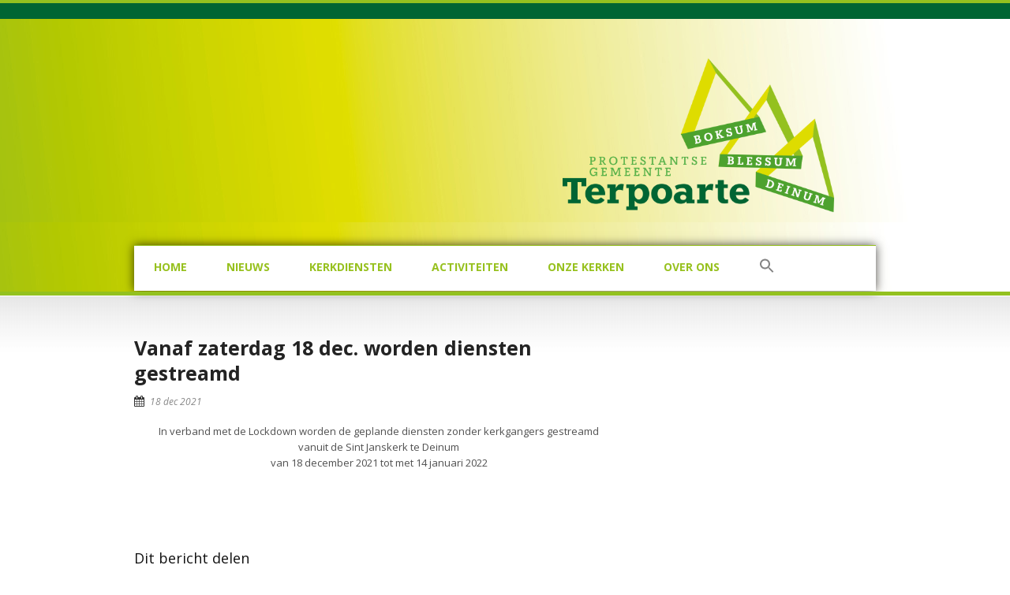

--- FILE ---
content_type: text/html; charset=UTF-8
request_url: https://www.terpoarte.nl/vanaf-vandaag-18-dec-worden-diensten-gestreamd/
body_size: 12667
content:
<!DOCTYPE html>
<!--[if lt IE 7]><html class="no-js lt-ie9 lt-ie8 lt-ie7" lang="nl-NL"> <![endif]-->
<!--[if IE 7]><html class="no-js lt-ie9 lt-ie8" lang="nl-NL"> <![endif]-->
<!--[if IE 8]><html class="no-js lt-ie9" lang="nl-NL"> <![endif]-->
<!--[if gt IE 8]><!--> <html class="no-js" lang="nl-NL"> <!--<![endif]-->
<head>

	<!-- Basic Page Needs
  ================================================== -->
	<meta charset="UTF-8" />
	<title>Terpoarte  Vanaf zaterdag 18 dec. worden diensten gestreamd - Terpoarte</title>

	<!--[if lt IE 9]>
		<script src="https://html5shiv.googlecode.com/svn/trunk/html5.js"></script>
	<![endif]-->

	<!-- CSS
  ================================================== -->
				<meta name="viewport" content="width=device-width, user-scalable=no">
		
	<!--[if IE 7]>
		<link rel="stylesheet" href="https://www.terpoarte.nl/wp-content/themes/realchurch/stylesheet/ie7-style.css" /> 
		<link rel="stylesheet" href="https://www.terpoarte.nl/wp-content/themes/realchurch/stylesheet/font-awesome/font-awesome-ie7.min.css" /> 
	<![endif]-->	
	
	<meta property="og:image" content="https://www.terpoarte.nl/wp-content/uploads/2020/03/logo-kerk-Aangepast-150x150.gif"/><meta name='robots' content='index, follow, max-image-preview:large, max-snippet:-1, max-video-preview:-1' />
	<style>img:is([sizes="auto" i], [sizes^="auto," i]) { contain-intrinsic-size: 3000px 1500px }</style>
	
	<!-- This site is optimized with the Yoast SEO plugin v26.3 - https://yoast.com/wordpress/plugins/seo/ -->
	<link rel="canonical" href="https://www.terpoarte.nl/vanaf-vandaag-18-dec-worden-diensten-gestreamd/" />
	<meta property="og:locale" content="nl_NL" />
	<meta property="og:type" content="article" />
	<meta property="og:title" content="Vanaf zaterdag 18 dec. worden diensten gestreamd - Terpoarte" />
	<meta property="og:description" content="In verband met de Lockdown worden de geplande diensten zonder kerkgangers gestreamd vanuit de Sint Janskerk te Deinum van 18 december 2021 tot met 14 januari 2022" />
	<meta property="og:url" content="https://www.terpoarte.nl/vanaf-vandaag-18-dec-worden-diensten-gestreamd/" />
	<meta property="og:site_name" content="Terpoarte" />
	<meta property="article:published_time" content="2021-12-18T19:41:54+00:00" />
	<meta property="article:modified_time" content="2021-12-19T16:23:34+00:00" />
	<meta property="og:image" content="https://www.terpoarte.nl/wp-content/uploads/2020/03/logo-kerk-Aangepast.gif" />
	<meta property="og:image:width" content="800" />
	<meta property="og:image:height" content="454" />
	<meta property="og:image:type" content="image/gif" />
	<meta name="author" content="webmaster" />
	<meta name="twitter:card" content="summary_large_image" />
	<meta name="twitter:label1" content="Geschreven door" />
	<meta name="twitter:data1" content="webmaster" />
	<meta name="twitter:label2" content="Geschatte leestijd" />
	<meta name="twitter:data2" content="1 minuut" />
	<script type="application/ld+json" class="yoast-schema-graph">{"@context":"https://schema.org","@graph":[{"@type":"WebPage","@id":"https://www.terpoarte.nl/vanaf-vandaag-18-dec-worden-diensten-gestreamd/","url":"https://www.terpoarte.nl/vanaf-vandaag-18-dec-worden-diensten-gestreamd/","name":"Vanaf zaterdag 18 dec. worden diensten gestreamd - Terpoarte","isPartOf":{"@id":"https://www.terpoarte.nl/#website"},"primaryImageOfPage":{"@id":"https://www.terpoarte.nl/vanaf-vandaag-18-dec-worden-diensten-gestreamd/#primaryimage"},"image":{"@id":"https://www.terpoarte.nl/vanaf-vandaag-18-dec-worden-diensten-gestreamd/#primaryimage"},"thumbnailUrl":"https://www.terpoarte.nl/wp-content/uploads/2020/03/logo-kerk-Aangepast.gif","datePublished":"2021-12-18T19:41:54+00:00","dateModified":"2021-12-19T16:23:34+00:00","author":{"@id":"https://www.terpoarte.nl/#/schema/person/566b38bee3bbc1cb1cbfc5f9b45d57c7"},"breadcrumb":{"@id":"https://www.terpoarte.nl/vanaf-vandaag-18-dec-worden-diensten-gestreamd/#breadcrumb"},"inLanguage":"nl-NL","potentialAction":[{"@type":"ReadAction","target":["https://www.terpoarte.nl/vanaf-vandaag-18-dec-worden-diensten-gestreamd/"]}]},{"@type":"ImageObject","inLanguage":"nl-NL","@id":"https://www.terpoarte.nl/vanaf-vandaag-18-dec-worden-diensten-gestreamd/#primaryimage","url":"https://www.terpoarte.nl/wp-content/uploads/2020/03/logo-kerk-Aangepast.gif","contentUrl":"https://www.terpoarte.nl/wp-content/uploads/2020/03/logo-kerk-Aangepast.gif","width":800,"height":454},{"@type":"BreadcrumbList","@id":"https://www.terpoarte.nl/vanaf-vandaag-18-dec-worden-diensten-gestreamd/#breadcrumb","itemListElement":[{"@type":"ListItem","position":1,"name":"Home","item":"https://www.terpoarte.nl/"},{"@type":"ListItem","position":2,"name":"Vanaf zaterdag 18 dec. worden diensten gestreamd"}]},{"@type":"WebSite","@id":"https://www.terpoarte.nl/#website","url":"https://www.terpoarte.nl/","name":"Terpoarte","description":"Protestantse Gemeente Boksum Blessum Deinum","potentialAction":[{"@type":"SearchAction","target":{"@type":"EntryPoint","urlTemplate":"https://www.terpoarte.nl/?s={search_term_string}"},"query-input":{"@type":"PropertyValueSpecification","valueRequired":true,"valueName":"search_term_string"}}],"inLanguage":"nl-NL"},{"@type":"Person","@id":"https://www.terpoarte.nl/#/schema/person/566b38bee3bbc1cb1cbfc5f9b45d57c7","name":"webmaster","image":{"@type":"ImageObject","inLanguage":"nl-NL","@id":"https://www.terpoarte.nl/#/schema/person/image/","url":"https://secure.gravatar.com/avatar/1e0d7f0783acaed2e6ae55f75074400df7a50776cf9d869d8d1dff9d57067dc6?s=96&d=mm&r=g","contentUrl":"https://secure.gravatar.com/avatar/1e0d7f0783acaed2e6ae55f75074400df7a50776cf9d869d8d1dff9d57067dc6?s=96&d=mm&r=g","caption":"webmaster"},"url":"https://www.terpoarte.nl/author/webmaster/"}]}</script>
	<!-- / Yoast SEO plugin. -->


<link rel='dns-prefetch' href='//cdn.canvasjs.com' />
<link rel='dns-prefetch' href='//fonts.googleapis.com' />
<link rel="alternate" type="application/rss+xml" title="Terpoarte &raquo; feed" href="https://www.terpoarte.nl/feed/" />
<link rel="alternate" type="application/rss+xml" title="Terpoarte &raquo; reacties feed" href="https://www.terpoarte.nl/comments/feed/" />
<link rel="alternate" type="application/rss+xml" title="Terpoarte &raquo; Vanaf zaterdag 18 dec. worden diensten gestreamd reacties feed" href="https://www.terpoarte.nl/vanaf-vandaag-18-dec-worden-diensten-gestreamd/feed/" />
<script type="text/javascript">
/* <![CDATA[ */
window._wpemojiSettings = {"baseUrl":"https:\/\/s.w.org\/images\/core\/emoji\/16.0.1\/72x72\/","ext":".png","svgUrl":"https:\/\/s.w.org\/images\/core\/emoji\/16.0.1\/svg\/","svgExt":".svg","source":{"concatemoji":"https:\/\/www.terpoarte.nl\/wp-includes\/js\/wp-emoji-release.min.js?ver=6.8.3"}};
/*! This file is auto-generated */
!function(s,n){var o,i,e;function c(e){try{var t={supportTests:e,timestamp:(new Date).valueOf()};sessionStorage.setItem(o,JSON.stringify(t))}catch(e){}}function p(e,t,n){e.clearRect(0,0,e.canvas.width,e.canvas.height),e.fillText(t,0,0);var t=new Uint32Array(e.getImageData(0,0,e.canvas.width,e.canvas.height).data),a=(e.clearRect(0,0,e.canvas.width,e.canvas.height),e.fillText(n,0,0),new Uint32Array(e.getImageData(0,0,e.canvas.width,e.canvas.height).data));return t.every(function(e,t){return e===a[t]})}function u(e,t){e.clearRect(0,0,e.canvas.width,e.canvas.height),e.fillText(t,0,0);for(var n=e.getImageData(16,16,1,1),a=0;a<n.data.length;a++)if(0!==n.data[a])return!1;return!0}function f(e,t,n,a){switch(t){case"flag":return n(e,"\ud83c\udff3\ufe0f\u200d\u26a7\ufe0f","\ud83c\udff3\ufe0f\u200b\u26a7\ufe0f")?!1:!n(e,"\ud83c\udde8\ud83c\uddf6","\ud83c\udde8\u200b\ud83c\uddf6")&&!n(e,"\ud83c\udff4\udb40\udc67\udb40\udc62\udb40\udc65\udb40\udc6e\udb40\udc67\udb40\udc7f","\ud83c\udff4\u200b\udb40\udc67\u200b\udb40\udc62\u200b\udb40\udc65\u200b\udb40\udc6e\u200b\udb40\udc67\u200b\udb40\udc7f");case"emoji":return!a(e,"\ud83e\udedf")}return!1}function g(e,t,n,a){var r="undefined"!=typeof WorkerGlobalScope&&self instanceof WorkerGlobalScope?new OffscreenCanvas(300,150):s.createElement("canvas"),o=r.getContext("2d",{willReadFrequently:!0}),i=(o.textBaseline="top",o.font="600 32px Arial",{});return e.forEach(function(e){i[e]=t(o,e,n,a)}),i}function t(e){var t=s.createElement("script");t.src=e,t.defer=!0,s.head.appendChild(t)}"undefined"!=typeof Promise&&(o="wpEmojiSettingsSupports",i=["flag","emoji"],n.supports={everything:!0,everythingExceptFlag:!0},e=new Promise(function(e){s.addEventListener("DOMContentLoaded",e,{once:!0})}),new Promise(function(t){var n=function(){try{var e=JSON.parse(sessionStorage.getItem(o));if("object"==typeof e&&"number"==typeof e.timestamp&&(new Date).valueOf()<e.timestamp+604800&&"object"==typeof e.supportTests)return e.supportTests}catch(e){}return null}();if(!n){if("undefined"!=typeof Worker&&"undefined"!=typeof OffscreenCanvas&&"undefined"!=typeof URL&&URL.createObjectURL&&"undefined"!=typeof Blob)try{var e="postMessage("+g.toString()+"("+[JSON.stringify(i),f.toString(),p.toString(),u.toString()].join(",")+"));",a=new Blob([e],{type:"text/javascript"}),r=new Worker(URL.createObjectURL(a),{name:"wpTestEmojiSupports"});return void(r.onmessage=function(e){c(n=e.data),r.terminate(),t(n)})}catch(e){}c(n=g(i,f,p,u))}t(n)}).then(function(e){for(var t in e)n.supports[t]=e[t],n.supports.everything=n.supports.everything&&n.supports[t],"flag"!==t&&(n.supports.everythingExceptFlag=n.supports.everythingExceptFlag&&n.supports[t]);n.supports.everythingExceptFlag=n.supports.everythingExceptFlag&&!n.supports.flag,n.DOMReady=!1,n.readyCallback=function(){n.DOMReady=!0}}).then(function(){return e}).then(function(){var e;n.supports.everything||(n.readyCallback(),(e=n.source||{}).concatemoji?t(e.concatemoji):e.wpemoji&&e.twemoji&&(t(e.twemoji),t(e.wpemoji)))}))}((window,document),window._wpemojiSettings);
/* ]]> */
</script>
<link rel='stylesheet' id='rlc-style-css' href='https://www.terpoarte.nl/wp-content/themes/realchurch/style.css?ver=6.8.3' type='text/css' media='all' />
<link rel='stylesheet' id='child-style-css' href='https://www.terpoarte.nl/wp-content/themes/realchurch-child/style.css?ver=6.8.3' type='text/css' media='all' />
<link rel='stylesheet' id='rlc-foundation-css' href='https://www.terpoarte.nl/wp-content/themes/realchurch/stylesheet/foundation-responsive.css?ver=6.8.3' type='text/css' media='all' />
<link rel='stylesheet' id='style-custom-css' href='https://www.terpoarte.nl/wp-content/themes/realchurch/style-custom.css?ver=6.8.3' type='text/css' media='all' />
<link rel='stylesheet' id='Google-Font-Open+Sans-css' href='https://fonts.googleapis.com/css?family=Open+Sans%3An%2Ci%2Cb%2Cbi&#038;subset=latin&#038;ver=6.8.3' type='text/css' media='all' />
<style id='wp-emoji-styles-inline-css' type='text/css'>

	img.wp-smiley, img.emoji {
		display: inline !important;
		border: none !important;
		box-shadow: none !important;
		height: 1em !important;
		width: 1em !important;
		margin: 0 0.07em !important;
		vertical-align: -0.1em !important;
		background: none !important;
		padding: 0 !important;
	}
</style>
<link rel='stylesheet' id='wp-block-library-css' href='https://www.terpoarte.nl/wp-includes/css/dist/block-library/style.min.css?ver=6.8.3' type='text/css' media='all' />
<style id='classic-theme-styles-inline-css' type='text/css'>
/*! This file is auto-generated */
.wp-block-button__link{color:#fff;background-color:#32373c;border-radius:9999px;box-shadow:none;text-decoration:none;padding:calc(.667em + 2px) calc(1.333em + 2px);font-size:1.125em}.wp-block-file__button{background:#32373c;color:#fff;text-decoration:none}
</style>
<style id='pdfemb-pdf-embedder-viewer-style-inline-css' type='text/css'>
.wp-block-pdfemb-pdf-embedder-viewer{max-width:none}

</style>
<style id='global-styles-inline-css' type='text/css'>
:root{--wp--preset--aspect-ratio--square: 1;--wp--preset--aspect-ratio--4-3: 4/3;--wp--preset--aspect-ratio--3-4: 3/4;--wp--preset--aspect-ratio--3-2: 3/2;--wp--preset--aspect-ratio--2-3: 2/3;--wp--preset--aspect-ratio--16-9: 16/9;--wp--preset--aspect-ratio--9-16: 9/16;--wp--preset--color--black: #000000;--wp--preset--color--cyan-bluish-gray: #abb8c3;--wp--preset--color--white: #ffffff;--wp--preset--color--pale-pink: #f78da7;--wp--preset--color--vivid-red: #cf2e2e;--wp--preset--color--luminous-vivid-orange: #ff6900;--wp--preset--color--luminous-vivid-amber: #fcb900;--wp--preset--color--light-green-cyan: #7bdcb5;--wp--preset--color--vivid-green-cyan: #00d084;--wp--preset--color--pale-cyan-blue: #8ed1fc;--wp--preset--color--vivid-cyan-blue: #0693e3;--wp--preset--color--vivid-purple: #9b51e0;--wp--preset--gradient--vivid-cyan-blue-to-vivid-purple: linear-gradient(135deg,rgba(6,147,227,1) 0%,rgb(155,81,224) 100%);--wp--preset--gradient--light-green-cyan-to-vivid-green-cyan: linear-gradient(135deg,rgb(122,220,180) 0%,rgb(0,208,130) 100%);--wp--preset--gradient--luminous-vivid-amber-to-luminous-vivid-orange: linear-gradient(135deg,rgba(252,185,0,1) 0%,rgba(255,105,0,1) 100%);--wp--preset--gradient--luminous-vivid-orange-to-vivid-red: linear-gradient(135deg,rgba(255,105,0,1) 0%,rgb(207,46,46) 100%);--wp--preset--gradient--very-light-gray-to-cyan-bluish-gray: linear-gradient(135deg,rgb(238,238,238) 0%,rgb(169,184,195) 100%);--wp--preset--gradient--cool-to-warm-spectrum: linear-gradient(135deg,rgb(74,234,220) 0%,rgb(151,120,209) 20%,rgb(207,42,186) 40%,rgb(238,44,130) 60%,rgb(251,105,98) 80%,rgb(254,248,76) 100%);--wp--preset--gradient--blush-light-purple: linear-gradient(135deg,rgb(255,206,236) 0%,rgb(152,150,240) 100%);--wp--preset--gradient--blush-bordeaux: linear-gradient(135deg,rgb(254,205,165) 0%,rgb(254,45,45) 50%,rgb(107,0,62) 100%);--wp--preset--gradient--luminous-dusk: linear-gradient(135deg,rgb(255,203,112) 0%,rgb(199,81,192) 50%,rgb(65,88,208) 100%);--wp--preset--gradient--pale-ocean: linear-gradient(135deg,rgb(255,245,203) 0%,rgb(182,227,212) 50%,rgb(51,167,181) 100%);--wp--preset--gradient--electric-grass: linear-gradient(135deg,rgb(202,248,128) 0%,rgb(113,206,126) 100%);--wp--preset--gradient--midnight: linear-gradient(135deg,rgb(2,3,129) 0%,rgb(40,116,252) 100%);--wp--preset--font-size--small: 13px;--wp--preset--font-size--medium: 20px;--wp--preset--font-size--large: 36px;--wp--preset--font-size--x-large: 42px;--wp--preset--spacing--20: 0.44rem;--wp--preset--spacing--30: 0.67rem;--wp--preset--spacing--40: 1rem;--wp--preset--spacing--50: 1.5rem;--wp--preset--spacing--60: 2.25rem;--wp--preset--spacing--70: 3.38rem;--wp--preset--spacing--80: 5.06rem;--wp--preset--shadow--natural: 6px 6px 9px rgba(0, 0, 0, 0.2);--wp--preset--shadow--deep: 12px 12px 50px rgba(0, 0, 0, 0.4);--wp--preset--shadow--sharp: 6px 6px 0px rgba(0, 0, 0, 0.2);--wp--preset--shadow--outlined: 6px 6px 0px -3px rgba(255, 255, 255, 1), 6px 6px rgba(0, 0, 0, 1);--wp--preset--shadow--crisp: 6px 6px 0px rgba(0, 0, 0, 1);}:where(.is-layout-flex){gap: 0.5em;}:where(.is-layout-grid){gap: 0.5em;}body .is-layout-flex{display: flex;}.is-layout-flex{flex-wrap: wrap;align-items: center;}.is-layout-flex > :is(*, div){margin: 0;}body .is-layout-grid{display: grid;}.is-layout-grid > :is(*, div){margin: 0;}:where(.wp-block-columns.is-layout-flex){gap: 2em;}:where(.wp-block-columns.is-layout-grid){gap: 2em;}:where(.wp-block-post-template.is-layout-flex){gap: 1.25em;}:where(.wp-block-post-template.is-layout-grid){gap: 1.25em;}.has-black-color{color: var(--wp--preset--color--black) !important;}.has-cyan-bluish-gray-color{color: var(--wp--preset--color--cyan-bluish-gray) !important;}.has-white-color{color: var(--wp--preset--color--white) !important;}.has-pale-pink-color{color: var(--wp--preset--color--pale-pink) !important;}.has-vivid-red-color{color: var(--wp--preset--color--vivid-red) !important;}.has-luminous-vivid-orange-color{color: var(--wp--preset--color--luminous-vivid-orange) !important;}.has-luminous-vivid-amber-color{color: var(--wp--preset--color--luminous-vivid-amber) !important;}.has-light-green-cyan-color{color: var(--wp--preset--color--light-green-cyan) !important;}.has-vivid-green-cyan-color{color: var(--wp--preset--color--vivid-green-cyan) !important;}.has-pale-cyan-blue-color{color: var(--wp--preset--color--pale-cyan-blue) !important;}.has-vivid-cyan-blue-color{color: var(--wp--preset--color--vivid-cyan-blue) !important;}.has-vivid-purple-color{color: var(--wp--preset--color--vivid-purple) !important;}.has-black-background-color{background-color: var(--wp--preset--color--black) !important;}.has-cyan-bluish-gray-background-color{background-color: var(--wp--preset--color--cyan-bluish-gray) !important;}.has-white-background-color{background-color: var(--wp--preset--color--white) !important;}.has-pale-pink-background-color{background-color: var(--wp--preset--color--pale-pink) !important;}.has-vivid-red-background-color{background-color: var(--wp--preset--color--vivid-red) !important;}.has-luminous-vivid-orange-background-color{background-color: var(--wp--preset--color--luminous-vivid-orange) !important;}.has-luminous-vivid-amber-background-color{background-color: var(--wp--preset--color--luminous-vivid-amber) !important;}.has-light-green-cyan-background-color{background-color: var(--wp--preset--color--light-green-cyan) !important;}.has-vivid-green-cyan-background-color{background-color: var(--wp--preset--color--vivid-green-cyan) !important;}.has-pale-cyan-blue-background-color{background-color: var(--wp--preset--color--pale-cyan-blue) !important;}.has-vivid-cyan-blue-background-color{background-color: var(--wp--preset--color--vivid-cyan-blue) !important;}.has-vivid-purple-background-color{background-color: var(--wp--preset--color--vivid-purple) !important;}.has-black-border-color{border-color: var(--wp--preset--color--black) !important;}.has-cyan-bluish-gray-border-color{border-color: var(--wp--preset--color--cyan-bluish-gray) !important;}.has-white-border-color{border-color: var(--wp--preset--color--white) !important;}.has-pale-pink-border-color{border-color: var(--wp--preset--color--pale-pink) !important;}.has-vivid-red-border-color{border-color: var(--wp--preset--color--vivid-red) !important;}.has-luminous-vivid-orange-border-color{border-color: var(--wp--preset--color--luminous-vivid-orange) !important;}.has-luminous-vivid-amber-border-color{border-color: var(--wp--preset--color--luminous-vivid-amber) !important;}.has-light-green-cyan-border-color{border-color: var(--wp--preset--color--light-green-cyan) !important;}.has-vivid-green-cyan-border-color{border-color: var(--wp--preset--color--vivid-green-cyan) !important;}.has-pale-cyan-blue-border-color{border-color: var(--wp--preset--color--pale-cyan-blue) !important;}.has-vivid-cyan-blue-border-color{border-color: var(--wp--preset--color--vivid-cyan-blue) !important;}.has-vivid-purple-border-color{border-color: var(--wp--preset--color--vivid-purple) !important;}.has-vivid-cyan-blue-to-vivid-purple-gradient-background{background: var(--wp--preset--gradient--vivid-cyan-blue-to-vivid-purple) !important;}.has-light-green-cyan-to-vivid-green-cyan-gradient-background{background: var(--wp--preset--gradient--light-green-cyan-to-vivid-green-cyan) !important;}.has-luminous-vivid-amber-to-luminous-vivid-orange-gradient-background{background: var(--wp--preset--gradient--luminous-vivid-amber-to-luminous-vivid-orange) !important;}.has-luminous-vivid-orange-to-vivid-red-gradient-background{background: var(--wp--preset--gradient--luminous-vivid-orange-to-vivid-red) !important;}.has-very-light-gray-to-cyan-bluish-gray-gradient-background{background: var(--wp--preset--gradient--very-light-gray-to-cyan-bluish-gray) !important;}.has-cool-to-warm-spectrum-gradient-background{background: var(--wp--preset--gradient--cool-to-warm-spectrum) !important;}.has-blush-light-purple-gradient-background{background: var(--wp--preset--gradient--blush-light-purple) !important;}.has-blush-bordeaux-gradient-background{background: var(--wp--preset--gradient--blush-bordeaux) !important;}.has-luminous-dusk-gradient-background{background: var(--wp--preset--gradient--luminous-dusk) !important;}.has-pale-ocean-gradient-background{background: var(--wp--preset--gradient--pale-ocean) !important;}.has-electric-grass-gradient-background{background: var(--wp--preset--gradient--electric-grass) !important;}.has-midnight-gradient-background{background: var(--wp--preset--gradient--midnight) !important;}.has-small-font-size{font-size: var(--wp--preset--font-size--small) !important;}.has-medium-font-size{font-size: var(--wp--preset--font-size--medium) !important;}.has-large-font-size{font-size: var(--wp--preset--font-size--large) !important;}.has-x-large-font-size{font-size: var(--wp--preset--font-size--x-large) !important;}
:where(.wp-block-post-template.is-layout-flex){gap: 1.25em;}:where(.wp-block-post-template.is-layout-grid){gap: 1.25em;}
:where(.wp-block-columns.is-layout-flex){gap: 2em;}:where(.wp-block-columns.is-layout-grid){gap: 2em;}
:root :where(.wp-block-pullquote){font-size: 1.5em;line-height: 1.6;}
</style>
<link rel='stylesheet' id='contact-form-7-css' href='https://www.terpoarte.nl/wp-content/plugins/contact-form-7/includes/css/styles.css?ver=6.1.3' type='text/css' media='all' />
<link rel='stylesheet' id='dashicons-css' href='https://www.terpoarte.nl/wp-includes/css/dashicons.min.css?ver=6.8.3' type='text/css' media='all' />
<link rel='stylesheet' id='admin-bar-css' href='https://www.terpoarte.nl/wp-includes/css/admin-bar.min.css?ver=6.8.3' type='text/css' media='all' />
<style id='admin-bar-inline-css' type='text/css'>

    .canvasjs-chart-credit{
        display: none !important;
    }
    #vtrtsFreeChart canvas {
    border-radius: 6px;
}

.vtrts-free-adminbar-weekly-title {
    font-weight: bold;
    font-size: 14px;
    color: #fff;
    margin-bottom: 6px;
}

        #wpadminbar #wp-admin-bar-vtrts_free_top_button .ab-icon:before {
            content: "\f185";
            color: #1DAE22;
            top: 3px;
        }
    #wp-admin-bar-vtrts_pro_top_button .ab-item {
        min-width: 180px;
    }
    .vtrts-free-adminbar-dropdown {
        min-width: 420px ;
        padding: 18px 18px 12px 18px;
        background: #23282d;
        color: #fff;
        border-radius: 8px;
        box-shadow: 0 4px 24px rgba(0,0,0,0.15);
        margin-top: 10px;
    }
    .vtrts-free-adminbar-grid {
        display: grid;
        grid-template-columns: 1fr 1fr;
        gap: 18px 18px; /* row-gap column-gap */
        margin-bottom: 18px;
    }
    .vtrts-free-adminbar-card {
        background: #2c3338;
        border-radius: 8px;
        padding: 18px 18px 12px 18px;
        box-shadow: 0 2px 8px rgba(0,0,0,0.07);
        display: flex;
        flex-direction: column;
        align-items: flex-start;
    }
    /* Extra margin for the right column */
    .vtrts-free-adminbar-card:nth-child(2),
    .vtrts-free-adminbar-card:nth-child(4) {
        margin-left: 10px !important;
        padding-left: 10px !important;
                padding-top: 6px !important;

        margin-right: 10px !important;
        padding-right : 10px !important;
        margin-top: 10px !important;
    }
    .vtrts-free-adminbar-card:nth-child(1),
    .vtrts-free-adminbar-card:nth-child(3) {
        margin-left: 10px !important;
        padding-left: 10px !important;
                padding-top: 6px !important;

        margin-top: 10px !important;
                padding-right : 10px !important;

    }
    /* Extra margin for the bottom row */
    .vtrts-free-adminbar-card:nth-child(3),
    .vtrts-free-adminbar-card:nth-child(4) {
        margin-top: 6px !important;
        padding-top: 6px !important;
        margin-top: 10px !important;
    }
    .vtrts-free-adminbar-card-title {
        font-size: 14px;
        font-weight: 800;
        margin-bottom: 6px;
        color: #fff;
    }
    .vtrts-free-adminbar-card-value {
        font-size: 22px;
        font-weight: bold;
        color: #1DAE22;
        margin-bottom: 4px;
    }
    .vtrts-free-adminbar-card-sub {
        font-size: 12px;
        color: #aaa;
    }
    .vtrts-free-adminbar-btn-wrap {
        text-align: center;
        margin-top: 8px;
    }

    #wp-admin-bar-vtrts_free_top_button .ab-item{
    min-width: 80px !important;
        padding: 0px !important;
    .vtrts-free-adminbar-btn {
        display: inline-block;
        background: #1DAE22;
        color: #fff !important;
        font-weight: bold;
        padding: 8px 28px;
        border-radius: 6px;
        text-decoration: none;
        font-size: 15px;
        transition: background 0.2s;
        margin-top: 8px;
    }
    .vtrts-free-adminbar-btn:hover {
        background: #15991b;
        color: #fff !important;
    }

    .vtrts-free-adminbar-dropdown-wrap { min-width: 0; padding: 0; }
    #wpadminbar #wp-admin-bar-vtrts_free_top_button .vtrts-free-adminbar-dropdown { display: none; position: absolute; left: 0; top: 100%; z-index: 99999; }
    #wpadminbar #wp-admin-bar-vtrts_free_top_button:hover .vtrts-free-adminbar-dropdown { display: block; }
    
        .ab-empty-item #wp-admin-bar-vtrts_free_top_button-default .ab-empty-item{
    height:0px !important;
    padding :0px !important;
     }
            #wpadminbar .quicklinks .ab-empty-item{
        padding:0px !important;
    }
    .vtrts-free-adminbar-dropdown {
    min-width: 420px;
    padding: 18px 18px 12px 18px;
    background: #23282d;
    color: #fff;
    border-radius: 12px; /* more rounded */
    box-shadow: 0 8px 32px rgba(0,0,0,0.25); /* deeper shadow */
    margin-top: 10px;
}

.vtrts-free-adminbar-btn-wrap {
    text-align: center;
    margin-top: 18px; /* more space above */
}

.vtrts-free-adminbar-btn {
    display: inline-block;
    background: #1DAE22;
    color: #fff !important;
    font-weight: bold;
    padding: 5px 22px;
    border-radius: 8px;
    text-decoration: none;
    font-size: 17px;
    transition: background 0.2s, box-shadow 0.2s;
    margin-top: 8px;
    box-shadow: 0 2px 8px rgba(29,174,34,0.15);
    text-align: center;
    line-height: 1.6;
    
}
.vtrts-free-adminbar-btn:hover {
    background: #15991b;
    color: #fff !important;
    box-shadow: 0 4px 16px rgba(29,174,34,0.25);
}
    


</style>
<link rel='stylesheet' id='ivory-search-styles-css' href='https://www.terpoarte.nl/wp-content/plugins/add-search-to-menu/public/css/ivory-search.min.css?ver=5.5.12' type='text/css' media='all' />
<link rel='stylesheet' id='tablepress-default-css' href='https://www.terpoarte.nl/wp-content/plugins/tablepress/css/build/default.css?ver=3.2.5' type='text/css' media='all' />
<link rel='stylesheet' id='superfish-css' href='https://www.terpoarte.nl/wp-content/themes/realchurch/stylesheet/superfish.css?ver=6.8.3' type='text/css' media='all' />
<link rel='stylesheet' id='fancybox-css' href='https://www.terpoarte.nl/wp-content/themes/realchurch/stylesheet/fancybox.css?ver=6.8.3' type='text/css' media='all' />
<link rel='stylesheet' id='fancybox-thumbs-css' href='https://www.terpoarte.nl/wp-content/themes/realchurch/stylesheet/jquery.fancybox-thumbs.css?ver=6.8.3' type='text/css' media='all' />
<link rel='stylesheet' id='font-awesome-css' href='https://www.terpoarte.nl/wp-content/themes/realchurch/stylesheet/font-awesome/font-awesome.css?ver=6.8.3' type='text/css' media='all' />
<script type="text/javascript" src="https://www.terpoarte.nl/wp-includes/js/jquery/jquery.min.js?ver=3.7.1" id="jquery-core-js"></script>
<script type="text/javascript" src="https://www.terpoarte.nl/wp-includes/js/jquery/jquery-migrate.min.js?ver=3.4.1" id="jquery-migrate-js"></script>
<script type="text/javascript" id="ahc_front_js-js-extra">
/* <![CDATA[ */
var ahc_ajax_front = {"ajax_url":"https:\/\/www.terpoarte.nl\/wp-admin\/admin-ajax.php","plugin_url":"https:\/\/www.terpoarte.nl\/wp-content\/plugins\/visitors-traffic-real-time-statistics\/","page_id":"2925","page_title":"Vanaf zaterdag 18 dec. worden diensten gestreamd","post_type":"post"};
/* ]]> */
</script>
<script type="text/javascript" src="https://www.terpoarte.nl/wp-content/plugins/visitors-traffic-real-time-statistics/js/front.js?ver=6.8.3" id="ahc_front_js-js"></script>
<script type="text/javascript" src="https://www.terpoarte.nl/wp-content/themes/realchurch/javascript/jquery.fitvids.js?ver=1.0" id="fitvids-js"></script>
<link rel="https://api.w.org/" href="https://www.terpoarte.nl/wp-json/" /><link rel="alternate" title="JSON" type="application/json" href="https://www.terpoarte.nl/wp-json/wp/v2/posts/2925" /><link rel="EditURI" type="application/rsd+xml" title="RSD" href="https://www.terpoarte.nl/xmlrpc.php?rsd" />
<meta name="generator" content="WordPress 6.8.3" />
<link rel='shortlink' href='https://www.terpoarte.nl/?p=2925' />
<link rel="alternate" title="oEmbed (JSON)" type="application/json+oembed" href="https://www.terpoarte.nl/wp-json/oembed/1.0/embed?url=https%3A%2F%2Fwww.terpoarte.nl%2Fvanaf-vandaag-18-dec-worden-diensten-gestreamd%2F" />
<link rel="alternate" title="oEmbed (XML)" type="text/xml+oembed" href="https://www.terpoarte.nl/wp-json/oembed/1.0/embed?url=https%3A%2F%2Fwww.terpoarte.nl%2Fvanaf-vandaag-18-dec-worden-diensten-gestreamd%2F&#038;format=xml" />
<style type="text/css">@font-face {font-family: "Knile";src: url("");src: url("?#iefix") format("embedded-opentype"), url("") format("truetype");font-weight: normal;font-style: normal;}</style>	
<!--[if lt IE 9]>
<style type="text/css">
	div.shortcode-dropcap.circle, div.anythingSlider .anythingControls ul a, .flex-control-nav li a, 
	.nivo-controlNav a, ls-bottom-slidebuttons a{
		z-index: 1000; position: relative;
		behavior: url(https://www.terpoarte.nl/wp-content/themes/realchurch/stylesheet/ie-fix/PIE.php);
	}
	div.top-search-wrapper .search-text{ width: 185px; }
	div.top-search-wrapper .search-text input{ float: right; }
	div.logo-right-text-content { width: 400px !important; }
	
	span.portfolio-thumbnail-image-hover,
	span.hover-link, span.hover-video, span.hover-zoom{ display: none !important; }
	
	.portfolio-media-wrapper:hover span,
	.blog-media-wrapper:hover span{ display: block !important; }
	
	ul.gdl-accordion li, ul.gdl-toggle-box li{ overflow: hidden; }	
	
	div.logo-wrapper img{ float: left; }
		
</style>
<![endif]-->
<style type="text/css">.broken_link, a.broken_link {
	text-decoration: line-through;
}</style><link rel="icon" href="https://www.terpoarte.nl/wp-content/uploads/2019/10/cropped-favicon_Terpoarte-32x32.jpg" sizes="32x32" />
<link rel="icon" href="https://www.terpoarte.nl/wp-content/uploads/2019/10/cropped-favicon_Terpoarte-192x192.jpg" sizes="192x192" />
<link rel="apple-touch-icon" href="https://www.terpoarte.nl/wp-content/uploads/2019/10/cropped-favicon_Terpoarte-180x180.jpg" />
<meta name="msapplication-TileImage" content="https://www.terpoarte.nl/wp-content/uploads/2019/10/cropped-favicon_Terpoarte-270x270.jpg" />
		<style type="text/css" id="wp-custom-css">
			div.previous-nav{ padding-right: 10px; float: left; }
div.next-nav{ padding-left: 10px; float: right; text-align: right; }
div.previous-nav span,div.next-nav span{ display: block;}


$gdl_date['time'] = date_i18n('h:i a', $date_otime);
		</style>
		<style type="text/css" media="screen">.is-menu path.search-icon-path { fill: #848484;}body .popup-search-close:after, body .search-close:after { border-color: #848484;}body .popup-search-close:before, body .search-close:before { border-color: #848484;}</style>	
</head>
<body data-rsssl=1 class="wp-singular post-template-default single single-post postid-2925 single-format-standard wp-theme-realchurch wp-child-theme-realchurch-child realchurch">

<div class="body-outer-wrapper">
	<div class="body-wrapper">
		<!-- top navigation -->
		<div class="top-navigation-wrapper boxed-style">
			<div class="top-navigation-container container">
				<div class="top-navigation-right"><div id="gdl-social-icon" class="social-wrapper gdl-retina"><div class="social-icon-wrapper"></div></div></div>				<div class="clear"></div>
			</div>
		</div> <!-- top navigation wrapper -->	
	
				<div class="page-header-wrapper no-full-slider"  >
			<div class="page-header-overlay" ></div>
			<div class="header-container container main">
					
				<!-- Get Logo -->
				<div class="logo-wrapper">
					<a href="https://www.terpoarte.nl"><img src="https://www.terpoarte.nl/wp-content/uploads/2019/10/empty.png" alt=""/></a>				</div>
				
				<!-- Logo right text -->
				<div class="logo-right-text">
				<div class="logo-right-text-content"><img class="alignnone wp-image-95" src="https://www.terpoarte.nl/wp-content/uploads/2019/10/Logo_terpoarte7.png" alt="" width="410" height="205" /></div>				</div>
				<div class="clear"></div>
				
				<!-- Navigation -->
				<div class="gdl-navigation-wrapper">
					<div class="responsive-menu-wrapper"><select id="menu-menu" class="menu dropdown-menu"><option value="" class="blank">&#8212; Main Menu &#8212;</option><option class="menu-item menu-item-type-post_type menu-item-object-page menu-item-home menu-item-50 menu-item-depth-0" value="https://www.terpoarte.nl/">Home</option>
<option class="menu-item menu-item-type-post_type menu-item-object-page menu-item-has-children menu-item-51 menu-item-depth-0" value="https://www.terpoarte.nl/nieuws/">Nieuws</option>	<option class="menu-item menu-item-type-post_type menu-item-object-page menu-item-4755 menu-item-depth-1" value="https://www.terpoarte.nl/nieuws-2025/">- Nieuws 2025</option>
	<option class="menu-item menu-item-type-post_type menu-item-object-page menu-item-4290 menu-item-depth-1" value="https://www.terpoarte.nl/nieuws-2024-2/">- Nieuws 2024</option>
	<option class="menu-item menu-item-type-post_type menu-item-object-page menu-item-3765 menu-item-depth-1" value="https://www.terpoarte.nl/nieuws-2023/">- Nieuws 2023</option>
	<option class="menu-item menu-item-type-post_type menu-item-object-page menu-item-3023 menu-item-depth-1" value="https://www.terpoarte.nl/nieuws-2022/">- Nieuws 2022</option>
	<option class="menu-item menu-item-type-post_type menu-item-object-page menu-item-2003 menu-item-depth-1" value="https://www.terpoarte.nl/nieuws-2021/">- Nieuws 2021</option>
	<option class="menu-item menu-item-type-post_type menu-item-object-page menu-item-915 menu-item-depth-1" value="https://www.terpoarte.nl/nieuws-2020/">- Nieuws 2020</option>
	<option class="menu-item menu-item-type-post_type menu-item-object-page menu-item-891 menu-item-depth-1" value="https://www.terpoarte.nl/nieuws-2019/">- Nieuws 2019</option>

<option class="menu-item menu-item-type-post_type menu-item-object-page menu-item-5098 menu-item-depth-0" value="https://www.terpoarte.nl/kerkdiensten/">Kerkdiensten</option>
<option class="menu-item menu-item-type-post_type menu-item-object-page menu-item-192 menu-item-depth-0" value="https://www.terpoarte.nl/activiteiten/">Activiteiten</option>
<option class="menu-item menu-item-type-custom menu-item-object-custom menu-item-has-children menu-item-4815 menu-item-depth-0" value="#">Onze kerken</option>	<option class="menu-item menu-item-type-post_type menu-item-object-page menu-item-59 menu-item-depth-1" value="https://www.terpoarte.nl/kerk-boksum/">- Sint Margrietkerk Boksum</option>
	<option class="menu-item menu-item-type-post_type menu-item-object-page menu-item-58 menu-item-depth-1" value="https://www.terpoarte.nl/kerk-blessum/">- Mariakerk Blessum</option>
	<option class="menu-item menu-item-type-post_type menu-item-object-page menu-item-60 menu-item-depth-1" value="https://www.terpoarte.nl/kerk-deinum/">- Sint Janskerk Deinum</option>
	<option class="menu-item menu-item-type-post_type menu-item-object-page menu-item-3913 menu-item-depth-1" value="https://www.terpoarte.nl/begraafplaatsen/">- Begraafplaatsen</option>

<option class="menu-item menu-item-type-custom menu-item-object-custom menu-item-has-children menu-item-4794 menu-item-depth-0" value="#">Over ons</option>	<option class="menu-item menu-item-type-post_type menu-item-object-page menu-item-4793 menu-item-depth-1" value="https://www.terpoarte.nl/over-ons/">- Over ons</option>
	<option class="menu-item menu-item-type-post_type menu-item-object-page menu-item-3812 menu-item-depth-1" value="https://www.terpoarte.nl/kerkdienst-gemist/">- Liturgieën kerkdienst gemist</option>
	<option class="menu-item menu-item-type-post_type menu-item-object-page menu-item-5229 menu-item-depth-1" value="https://www.terpoarte.nl/foto-albums/">- Foto albums</option>
	<option class="menu-item menu-item-type-post_type menu-item-object-page menu-item-4821 menu-item-depth-1" value="https://www.terpoarte.nl/samenwerking-met-buurgemeenten/">- Samenwerking met buurgemeenten</option>
	<option class="menu-item menu-item-type-post_type menu-item-object-page menu-item-3581 menu-item-depth-1" value="https://www.terpoarte.nl/activiteitengids/">- Activiteitengids</option>
	<option class="menu-item menu-item-type-post_type menu-item-object-page menu-item-3750 menu-item-depth-1" value="https://www.terpoarte.nl/beleidsplan-terpoarte/">- Beleidsplan Terpoarte</option>

<li class=" astm-search-menu is-menu is-dropdown menu-item"><a href="#" role="button" aria-label="Link naar zoek pictogram"><svg width="20" height="20" class="search-icon" role="img" viewBox="2 9 20 5" focusable="false" aria-label="Zoeken">
						<path class="search-icon-path" d="M15.5 14h-.79l-.28-.27C15.41 12.59 16 11.11 16 9.5 16 5.91 13.09 3 9.5 3S3 5.91 3 9.5 5.91 16 9.5 16c1.61 0 3.09-.59 4.23-1.57l.27.28v.79l5 4.99L20.49 19l-4.99-5zm-6 0C7.01 14 5 11.99 5 9.5S7.01 5 9.5 5 14 7.01 14 9.5 11.99 14 9.5 14z"></path></svg></a><form  class="is-search-form is-form-style is-form-style-3 is-form-id-0 " action="https://www.terpoarte.nl/" method="get" role="search" ><label for="is-search-input-0"><span class="is-screen-reader-text">Zoek naar:</span><input  type="search" id="is-search-input-0" name="s" value="" class="is-search-input" placeholder="Hier zoeken..." autocomplete=off /></label><button type="submit" class="is-search-submit"><span class="is-screen-reader-text">Zoekknop</span><span class="is-search-icon"><svg focusable="false" aria-label="Zoeken" xmlns="http://www.w3.org/2000/svg" viewBox="0 0 24 24" width="24px"><path d="M15.5 14h-.79l-.28-.27C15.41 12.59 16 11.11 16 9.5 16 5.91 13.09 3 9.5 3S3 5.91 3 9.5 5.91 16 9.5 16c1.61 0 3.09-.59 4.23-1.57l.27.28v.79l5 4.99L20.49 19l-4.99-5zm-6 0C7.01 14 5 11.99 5 9.5S7.01 5 9.5 5 14 7.01 14 9.5 11.99 14 9.5 14z"></path></svg></span></button></form><div class="search-close"></div></li></select></div><div class="clear"></div><div class="navigation-wrapper"><div id="main-superfish-wrapper" class="menu-wrapper"><ul id="menu-menu-1" class="sf-menu"><li id="menu-item-50" class="menu-item menu-item-type-post_type menu-item-object-page menu-item-home menu-item-50"><a href="https://www.terpoarte.nl/">Home</a></li>
<li id="menu-item-51" class="menu-item menu-item-type-post_type menu-item-object-page menu-item-has-children menu-item-51"><a href="https://www.terpoarte.nl/nieuws/">Nieuws</a>
<ul class="sub-menu">
	<li id="menu-item-4755" class="menu-item menu-item-type-post_type menu-item-object-page menu-item-4755"><a href="https://www.terpoarte.nl/nieuws-2025/">Nieuws 2025</a></li>
	<li id="menu-item-4290" class="menu-item menu-item-type-post_type menu-item-object-page menu-item-4290"><a href="https://www.terpoarte.nl/nieuws-2024-2/">Nieuws 2024</a></li>
	<li id="menu-item-3765" class="menu-item menu-item-type-post_type menu-item-object-page menu-item-3765"><a href="https://www.terpoarte.nl/nieuws-2023/">Nieuws 2023</a></li>
	<li id="menu-item-3023" class="menu-item menu-item-type-post_type menu-item-object-page menu-item-3023"><a href="https://www.terpoarte.nl/nieuws-2022/">Nieuws 2022</a></li>
	<li id="menu-item-2003" class="menu-item menu-item-type-post_type menu-item-object-page menu-item-2003"><a href="https://www.terpoarte.nl/nieuws-2021/">Nieuws 2021</a></li>
	<li id="menu-item-915" class="menu-item menu-item-type-post_type menu-item-object-page menu-item-915"><a href="https://www.terpoarte.nl/nieuws-2020/">Nieuws 2020</a></li>
	<li id="menu-item-891" class="menu-item menu-item-type-post_type menu-item-object-page menu-item-891"><a href="https://www.terpoarte.nl/nieuws-2019/">Nieuws 2019</a></li>
</ul>
</li>
<li id="menu-item-5098" class="menu-item menu-item-type-post_type menu-item-object-page menu-item-5098"><a href="https://www.terpoarte.nl/kerkdiensten/">Kerkdiensten</a></li>
<li id="menu-item-192" class="menu-item menu-item-type-post_type menu-item-object-page menu-item-192"><a href="https://www.terpoarte.nl/activiteiten/">Activiteiten</a></li>
<li id="menu-item-4815" class="menu-item menu-item-type-custom menu-item-object-custom menu-item-has-children menu-item-4815"><a href="#">Onze kerken</a>
<ul class="sub-menu">
	<li id="menu-item-59" class="menu-item menu-item-type-post_type menu-item-object-page menu-item-59"><a href="https://www.terpoarte.nl/kerk-boksum/">Sint Margrietkerk Boksum</a></li>
	<li id="menu-item-58" class="menu-item menu-item-type-post_type menu-item-object-page menu-item-58"><a href="https://www.terpoarte.nl/kerk-blessum/">Mariakerk Blessum</a></li>
	<li id="menu-item-60" class="menu-item menu-item-type-post_type menu-item-object-page menu-item-60"><a href="https://www.terpoarte.nl/kerk-deinum/">Sint Janskerk Deinum</a></li>
	<li id="menu-item-3913" class="menu-item menu-item-type-post_type menu-item-object-page menu-item-3913"><a href="https://www.terpoarte.nl/begraafplaatsen/">Begraafplaatsen</a></li>
</ul>
</li>
<li id="menu-item-4794" class="menu-item menu-item-type-custom menu-item-object-custom menu-item-has-children menu-item-4794"><a href="#">Over ons</a>
<ul class="sub-menu">
	<li id="menu-item-4793" class="menu-item menu-item-type-post_type menu-item-object-page menu-item-4793"><a href="https://www.terpoarte.nl/over-ons/">Over ons</a></li>
	<li id="menu-item-3812" class="menu-item menu-item-type-post_type menu-item-object-page menu-item-3812"><a href="https://www.terpoarte.nl/kerkdienst-gemist/">Liturgieën kerkdienst gemist</a></li>
	<li id="menu-item-5229" class="menu-item menu-item-type-post_type menu-item-object-page menu-item-5229"><a href="https://www.terpoarte.nl/foto-albums/">Foto albums</a></li>
	<li id="menu-item-4821" class="menu-item menu-item-type-post_type menu-item-object-page menu-item-4821"><a href="https://www.terpoarte.nl/samenwerking-met-buurgemeenten/">Samenwerking met buurgemeenten</a></li>
	<li id="menu-item-3581" class="menu-item menu-item-type-post_type menu-item-object-page menu-item-3581"><a href="https://www.terpoarte.nl/activiteitengids/">Activiteitengids</a></li>
	<li id="menu-item-3750" class="menu-item menu-item-type-post_type menu-item-object-page menu-item-3750"><a href="https://www.terpoarte.nl/beleidsplan-terpoarte/">Beleidsplan Terpoarte</a></li>
</ul>
</li>
<li class=" astm-search-menu is-menu is-dropdown menu-item"><a href="#" role="button" aria-label="Link naar zoek pictogram"><svg width="20" height="20" class="search-icon" role="img" viewBox="2 9 20 5" focusable="false" aria-label="Zoeken">
						<path class="search-icon-path" d="M15.5 14h-.79l-.28-.27C15.41 12.59 16 11.11 16 9.5 16 5.91 13.09 3 9.5 3S3 5.91 3 9.5 5.91 16 9.5 16c1.61 0 3.09-.59 4.23-1.57l.27.28v.79l5 4.99L20.49 19l-4.99-5zm-6 0C7.01 14 5 11.99 5 9.5S7.01 5 9.5 5 14 7.01 14 9.5 11.99 14 9.5 14z"></path></svg></a><form  class="is-search-form is-form-style is-form-style-3 is-form-id-0 " action="https://www.terpoarte.nl/" method="get" role="search" ><label for="is-search-input-0"><span class="is-screen-reader-text">Zoek naar:</span><input  type="search" id="is-search-input-0" name="s" value="" class="is-search-input" placeholder="Hier zoeken..." autocomplete=off /></label><button type="submit" class="is-search-submit"><span class="is-screen-reader-text">Zoekknop</span><span class="is-search-icon"><svg focusable="false" aria-label="Zoeken" xmlns="http://www.w3.org/2000/svg" viewBox="0 0 24 24" width="24px"><path d="M15.5 14h-.79l-.28-.27C15.41 12.59 16 11.11 16 9.5 16 5.91 13.09 3 9.5 3S3 5.91 3 9.5 5.91 16 9.5 16c1.61 0 3.09-.59 4.23-1.57l.27.28v.79l5 4.99L20.49 19l-4.99-5zm-6 0C7.01 14 5 11.99 5 9.5S7.01 5 9.5 5 14 7.01 14 9.5 11.99 14 9.5 14z"></path></svg></span></button></form><div class="search-close"></div></li></ul></div><div class="clear"></div></div>					<div class="clear"></div>
				</div>
				<div class="clear"></div>
			</div> 
			
			<!-- Page Title -->
			<div class="page-title-container container"><h1 class="page-title">Blog Post</h1><span class="page-caption"></span></div><div class="page-title-bottom-bar" ></div>		</div> <!-- page header wrapper -->
				<div class="content-outer-wrapper no-full-slider">
			<div class="content-wrapper container main ">		<div id="post-2925" class="post-2925 post type-post status-publish format-standard has-post-thumbnail hentry category-nieuws-2021">
	<div class="page-wrapper single-blog single-sidebar right-sidebar">
		<div class="row gdl-page-row-wrapper"><div class="gdl-page-left mb0 eight columns"><div class="row"><div class="gdl-page-item mb0 pb20 gdl-blog-full twelve columns"><div class="blog-content-wrapper"><div class="blog-comment"><i class="icon-comments"></i><a href="https://www.terpoarte.nl/vanaf-vandaag-18-dec-worden-diensten-gestreamd/#respond">0</a></div><h1 class="blog-title"><a href="https://www.terpoarte.nl/vanaf-vandaag-18-dec-worden-diensten-gestreamd/">Vanaf zaterdag 18 dec. worden diensten gestreamd</a></h1><div class="blog-info-wrapper"><div class="blog-date"><i class="icon-calendar"></i><a href="https://www.terpoarte.nl/2021/12/18/" >18 dec 2021</a></div><div class="blog-author"><i class="icon-user"></i><a href="https://www.terpoarte.nl/author/webmaster/" title="Berichten van webmaster" rel="author">webmaster</a></div><div class="clear"></div></div><div class="blog-content">
<p class="has-text-align-center">In verband met de Lockdown worden de geplande diensten zonder kerkgangers gestreamd <br>vanuit de Sint Janskerk te Deinum <br>van 18 december 2021 tot met 14 januari 2022</p>
<div class="clear"></div></div><h3 class='social-share-title'>Dit bericht delen</h3><div class="social-shares"><ul></ul></div><div class='clear'></div><div class="comment-wrapper"><!-- Check Authorize -->
<!-- Comment List -->
<!-- Comment Form -->
</div></div></div><div class="clear"></div></div></div><div class='four columns mb0 gdl-right-sidebar'><div class='gdl-sidebar-wrapper gdl-border-y left'><div class='sidebar-wrapper'></div></div></div><div class="clear"></div></div>		<div class="clear"></div>
	</div> <!-- page wrapper -->
	</div> <!-- post class -->

			</div> <!-- content wrapper -->
		</div> <!-- content outer wrapper -->

				
		<div class="footer-wrapper boxed-style">

		<!-- Get Footer Widget -->
							<div class="container footer-container">
				<div class="footer-widget-wrapper">
					<div class="row">
						<div class="three columns gdl-footer-1 mb0"><div class="custom-sidebar widget_text" id="text-8" ><h3 class="custom-sidebar-title">Adressen</h3>			<div class="textwidget"><div class="zloOqf kno-fb-ctx PZPZlf" data-dtype="d3ifr" data-local-attribute="d3adr" data-ved="2ahUKEwiTxuqYmpHlAhWDIVAKHWxwDmcQghwoADARegQIDxAF"><span class="LrzXr"><strong>Sint Margrietkerk, Boksum</strong><br />
Sint Margrietwei 1</span></div>
<div class="zloOqf kno-fb-ctx PZPZlf" data-dtype="d3ifr" data-local-attribute="d3adr" data-ved="2ahUKEwiTxuqYmpHlAhWDIVAKHWxwDmcQghwoADARegQIDxAF"><span class="LrzXr">9031 XG Boksum</span></div>
<div class="zloOqf kno-fb-ctx PZPZlf" data-dtype="d3ifr" data-local-attribute="d3adr" data-ved="2ahUKEwiTxuqYmpHlAhWDIVAKHWxwDmcQghwoADARegQIDxAF"><strong><br />
Mariakerk, Blessum</strong><br />
Buorren 2<br />
9032 XC Blessum</p>
<p><strong>Sint Janskerk, Deinum</strong><br />
Tsjerkepaed 3<br />
9033 WZ Deinum</div>
</div>
		</div></div><div class="three columns gdl-footer-2 mb0"><div class="custom-sidebar widget_text" id="text-9" ><h3 class="custom-sidebar-title">Kosters</h3>			<div class="textwidget"><div class="textwidget">
<p><strong>Koster Boksum<br />
</strong>P. Bouwma<br />
06 – 57 64 89 38<br />
058 – 254 2232</p>
<p><strong>Koster Blessum<br />
</strong>P. Otter<br />
06 – 37 42 22 88</p>
<p><strong>Koster Deinum</strong><br />
A. Bouwma-Postma<br />
06 – 23 61 03 39<br />
058 – 254 2232</p>
</div>
</div>
		</div></div><div class="three columns gdl-footer-3 mb0"><div class="custom-sidebar widget_text" id="text-11" ><h3 class="custom-sidebar-title">Banknummers</h3>			<div class="textwidget"><div class="zloOqf kno-fb-ctx PZPZlf" data-dtype="d3ifr" data-local-attribute="d3adr" data-ved="2ahUKEwiTxuqYmpHlAhWDIVAKHWxwDmcQghwoADARegQIDxAF">
<p><span class="LrzXr"><span class="LrzXr"><strong>Protestantse Gemeente Boksum-Blessum-Deinum<br />
</strong></span></span>NL88 RABO 0119 3579 41</p>
<p><strong>Diaconie Terpoarte<br />
</strong>NL47 RABO 0313 2001 81</p>
</div>
</div>
		</div></div><div class="three columns gdl-footer-4 mb0"><div class="custom-sidebar widget_text" id="text-10" ><h3 class="custom-sidebar-title">Contact</h3>			<div class="textwidget"><div id="text-5" class="custom-sidebar widget_text" title="Shift-klik om deze widget te bewerken.">
<div class="textwidget">
<p><strong>Scriba</strong><br />
<a href="mailto:scriba@terpoarte.nl" target="_blank" rel="noopener"><strong>Stuur een mail</strong></a></p>
<p><strong>Pastor<br />
</strong>Lammie de Vries<br />
<a href="mailto:lammiedevries@icloud.com" target="_blank" rel="noopener"><strong>Stuur een mail</strong></a></p>
<p><strong>Webmaster<br />
</strong><a href="mailto:webmaster@terpoarte.nl" target="_blank" rel="noopener"><strong>Stuur een mail</strong></a></p>
</div>
</div>
</div>
		</div><div class="custom-sidebar widget_block" id="block-3" >
<h2 class="wp-block-heading"></h2>
</div><div class="custom-sidebar widget_block" id="block-4" >
<ul class="wp-block-list">
<li class="has-luminous-vivid-orange-color has-text-color has-link-color has-medium-font-size wp-elements-8b159da17b5f473cd853a0a17dbce6c1"></li>
</ul>
</div></div>						<div class="clear"></div>
					</div> <!-- close row -->
					
					<!-- Get Copyright Text -->
																<div class="copyright-wrapper">
							<div class="copyright-border"></div>
							<div class="copyright-left">
								<p style="text-align: left;">© Copyright Terpoarte                  <a href="https://www.terpoarte.nl/privacy-statement/">Privacy statement</a>                   <a href="https://www.terpoarte.nl/ANBI/" target="_blank" rel="noopener">ANBI</a>                   <a href="https://www.terpoarte.nl/veilige-kerk/" target="_blank" rel="noopener">Veilige kerk</a></p>							</div> 
							<div class="copyright-scroll-top scroll-top"></div>
						</div>
										
				</div>
			</div> 
		
		</div><!-- footer wrapper -->
	</div> <!-- body wrapper -->
</div> <!-- body outer wrapper -->
	
<script type="speculationrules">
{"prefetch":[{"source":"document","where":{"and":[{"href_matches":"\/*"},{"not":{"href_matches":["\/wp-*.php","\/wp-admin\/*","\/wp-content\/uploads\/*","\/wp-content\/*","\/wp-content\/plugins\/*","\/wp-content\/themes\/realchurch-child\/*","\/wp-content\/themes\/realchurch\/*","\/*\\?(.+)"]}},{"not":{"selector_matches":"a[rel~=\"nofollow\"]"}},{"not":{"selector_matches":".no-prefetch, .no-prefetch a"}}]},"eagerness":"conservative"}]}
</script>
<script type="text/javascript">jQuery(document).ready(function(){});</script>	<script>
		var getElementsByClassName=function(a,b,c){if(document.getElementsByClassName){getElementsByClassName=function(a,b,c){c=c||document;var d=c.getElementsByClassName(a),e=b?new RegExp("\\b"+b+"\\b","i"):null,f=[],g;for(var h=0,i=d.length;h<i;h+=1){g=d[h];if(!e||e.test(g.nodeName)){f.push(g)}}return f}}else if(document.evaluate){getElementsByClassName=function(a,b,c){b=b||"*";c=c||document;var d=a.split(" "),e="",f="http://www.w3.org/1999/xhtml",g=document.documentElement.namespaceURI===f?f:null,h=[],i,j;for(var k=0,l=d.length;k<l;k+=1){e+="[contains(concat(' ', @class, ' '), ' "+d[k]+" ')]"}try{i=document.evaluate(".//"+b+e,c,g,0,null)}catch(m){i=document.evaluate(".//"+b+e,c,null,0,null)}while(j=i.iterateNext()){h.push(j)}return h}}else{getElementsByClassName=function(a,b,c){b=b||"*";c=c||document;var d=a.split(" "),e=[],f=b==="*"&&c.all?c.all:c.getElementsByTagName(b),g,h=[],i;for(var j=0,k=d.length;j<k;j+=1){e.push(new RegExp("(^|\\s)"+d[j]+"(\\s|$)"))}for(var l=0,m=f.length;l<m;l+=1){g=f[l];i=false;for(var n=0,o=e.length;n<o;n+=1){i=e[n].test(g.className);if(!i){break}}if(i){h.push(g)}}return h}}return getElementsByClassName(a,b,c)},
			dropdowns = getElementsByClassName( 'dropdown-menu' );
		for ( i=0; i<dropdowns.length; i++ )
			dropdowns[i].onchange = function(){ if ( this.value != '' ) window.location.href = this.value; }
	</script>
	<style id='core-block-supports-inline-css' type='text/css'>
.wp-elements-8b159da17b5f473cd853a0a17dbce6c1 a:where(:not(.wp-element-button)){color:var(--wp--preset--color--luminous-vivid-orange);}
</style>
<script type="text/javascript" src="https://www.terpoarte.nl/wp-includes/js/dist/hooks.min.js?ver=4d63a3d491d11ffd8ac6" id="wp-hooks-js"></script>
<script type="text/javascript" src="https://www.terpoarte.nl/wp-includes/js/dist/i18n.min.js?ver=5e580eb46a90c2b997e6" id="wp-i18n-js"></script>
<script type="text/javascript" id="wp-i18n-js-after">
/* <![CDATA[ */
wp.i18n.setLocaleData( { 'text direction\u0004ltr': [ 'ltr' ] } );
/* ]]> */
</script>
<script type="text/javascript" src="https://www.terpoarte.nl/wp-content/plugins/contact-form-7/includes/swv/js/index.js?ver=6.1.3" id="swv-js"></script>
<script type="text/javascript" id="contact-form-7-js-translations">
/* <![CDATA[ */
( function( domain, translations ) {
	var localeData = translations.locale_data[ domain ] || translations.locale_data.messages;
	localeData[""].domain = domain;
	wp.i18n.setLocaleData( localeData, domain );
} )( "contact-form-7", {"translation-revision-date":"2025-10-29 09:15:30+0000","generator":"GlotPress\/4.0.3","domain":"messages","locale_data":{"messages":{"":{"domain":"messages","plural-forms":"nplurals=2; plural=n != 1;","lang":"nl"},"This contact form is placed in the wrong place.":["Dit contactformulier staat op de verkeerde plek."],"Error:":["Fout:"]}},"comment":{"reference":"includes\/js\/index.js"}} );
/* ]]> */
</script>
<script type="text/javascript" id="contact-form-7-js-before">
/* <![CDATA[ */
var wpcf7 = {
    "api": {
        "root": "https:\/\/www.terpoarte.nl\/wp-json\/",
        "namespace": "contact-form-7\/v1"
    }
};
/* ]]> */
</script>
<script type="text/javascript" src="https://www.terpoarte.nl/wp-content/plugins/contact-form-7/includes/js/index.js?ver=6.1.3" id="contact-form-7-js"></script>
<script type="text/javascript" src="https://cdn.canvasjs.com/canvasjs.min.js" id="canvasjs-free-js"></script>
<script type="text/javascript" id="ivory-search-scripts-js-extra">
/* <![CDATA[ */
var IvorySearchVars = {"is_analytics_enabled":"1"};
/* ]]> */
</script>
<script type="text/javascript" src="https://www.terpoarte.nl/wp-content/plugins/add-search-to-menu/public/js/ivory-search.min.js?ver=5.5.12" id="ivory-search-scripts-js"></script>
<script type="text/javascript" src="https://www.terpoarte.nl/wp-content/themes/realchurch/javascript/superfish.js?ver=1.0" id="superfish-js"></script>
<script type="text/javascript" src="https://www.terpoarte.nl/wp-content/themes/realchurch/javascript/supersub.js?ver=1.0" id="supersub-js"></script>
<script type="text/javascript" src="https://www.terpoarte.nl/wp-content/themes/realchurch/javascript/hoverIntent.js?ver=1.0" id="hover-intent-js"></script>
<script type="text/javascript" src="https://www.terpoarte.nl/wp-content/themes/realchurch/javascript/jquery.transit.min.js?ver=1.0" id="transit-js"></script>
<script type="text/javascript" src="https://www.terpoarte.nl/wp-content/themes/realchurch/javascript/jquery.easing.js?ver=1.0" id="easing-js"></script>
<script type="text/javascript" id="fancybox-js-extra">
/* <![CDATA[ */
var ATTR = {"enable":"enable","width":"80","height":"45"};
/* ]]> */
</script>
<script type="text/javascript" src="https://www.terpoarte.nl/wp-content/themes/realchurch/javascript/jquery.fancybox.js?ver=1.0" id="fancybox-js"></script>
<script type="text/javascript" src="https://www.terpoarte.nl/wp-content/themes/realchurch/javascript/jquery.fancybox-media.js?ver=1.0" id="fancybox-media-js"></script>
<script type="text/javascript" src="https://www.terpoarte.nl/wp-content/themes/realchurch/javascript/jquery.fancybox-thumbs.js?ver=1.0" id="fancybox-thumbs-js"></script>
<script type="text/javascript" src="https://www.terpoarte.nl/wp-content/themes/realchurch/javascript/gdl-scripts.js?ver=1.0" id="gdl-scripts-js"></script>

</body>
</html>

--- FILE ---
content_type: text/css
request_url: https://www.terpoarte.nl/wp-content/themes/realchurch-child/style.css?ver=6.8.3
body_size: -202
content:
/*
 Theme Name:     RealChurch Child Theme
 Template:       realchurch
*/
